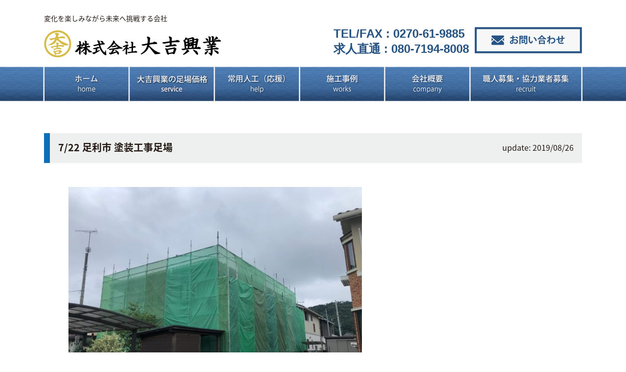

--- FILE ---
content_type: text/html; charset=UTF-8
request_url: https://daikichi-kougyou.co.jp/work/2019/08/id-1510
body_size: 6155
content:
<!DOCTYPE html>
<html dir="ltr" lang="ja">

<head>
    <meta charset="UTF-8">
    
    <meta name="description" content="7/22 足利市 塗装工事足場 | 株式会社大吉興業 - 変化を楽しみながら未来へ挑戦する会社">
    <link rel="stylesheet" media="all" href="https://daikichi-kougyou.co.jp/wp-content/themes/daikichi_2/style.css">
    <link rel="stylesheet" media="all"
        href="https://daikichi-kougyou.co.jp/wp-content/themes/daikichi_2/font/font-awesome-4.7.0/css/font-awesome.min.css">
    <script src="https://daikichi-kougyou.co.jp/wp-content/themes/daikichi_2/js/jquery.js"></script>
    <script src="https://daikichi-kougyou.co.jp/wp-content/themes/daikichi_2/js/common.js"></script>
    <!--[if lt IE 9]>
<script src="https://daikichi-kougyou.co.jp/wp-content/themes/daikichi_2/js/html5.js"></script>
<![endif]-->
    
		<!-- All in One SEO 4.2.2 -->
		<title>7/22 足利市 塗装工事足場 | 株式会社大吉興業</title>
		<meta name="robots" content="max-image-preview:large" />
		<link rel="canonical" href="https://daikichi-kougyou.co.jp/work/2019/08/id-1510" />
		<script type="application/ld+json" class="aioseo-schema">
			{"@context":"https:\/\/schema.org","@graph":[{"@type":"WebSite","@id":"https:\/\/daikichi-kougyou.co.jp\/#website","url":"https:\/\/daikichi-kougyou.co.jp\/","name":"\u682a\u5f0f\u4f1a\u793e\u5927\u5409\u8208\u696d","description":"\u5909\u5316\u3092\u697d\u3057\u307f\u306a\u304c\u3089\u672a\u6765\u3078\u6311\u6226\u3059\u308b\u4f1a\u793e","inLanguage":"ja","publisher":{"@id":"https:\/\/daikichi-kougyou.co.jp\/#organization"}},{"@type":"Organization","@id":"https:\/\/daikichi-kougyou.co.jp\/#organization","name":"\u682a\u5f0f\u4f1a\u793e\u5927\u5409\u8208\u696d","url":"https:\/\/daikichi-kougyou.co.jp\/"},{"@type":"BreadcrumbList","@id":"https:\/\/daikichi-kougyou.co.jp\/work\/2019\/08\/id-1510#breadcrumblist","itemListElement":[{"@type":"ListItem","@id":"https:\/\/daikichi-kougyou.co.jp\/#listItem","position":1,"item":{"@type":"WebPage","@id":"https:\/\/daikichi-kougyou.co.jp\/","name":"\u30db\u30fc\u30e0","description":"\u5909\u5316\u3092\u697d\u3057\u307f\u306a\u304c\u3089\u672a\u6765\u3078\u6311\u6226\u3059\u308b\u4f1a\u793e","url":"https:\/\/daikichi-kougyou.co.jp\/"},"nextItem":"https:\/\/daikichi-kougyou.co.jp\/work\/2019\/08\/id-1510#listItem"},{"@type":"ListItem","@id":"https:\/\/daikichi-kougyou.co.jp\/work\/2019\/08\/id-1510#listItem","position":2,"item":{"@type":"WebPage","@id":"https:\/\/daikichi-kougyou.co.jp\/work\/2019\/08\/id-1510","name":"7\/22 \u8db3\u5229\u5e02 \u5857\u88c5\u5de5\u4e8b\u8db3\u5834","url":"https:\/\/daikichi-kougyou.co.jp\/work\/2019\/08\/id-1510"},"previousItem":"https:\/\/daikichi-kougyou.co.jp\/#listItem"}]},{"@type":"Person","@id":"https:\/\/daikichi-kougyou.co.jp\/author\/daikichi#author","url":"https:\/\/daikichi-kougyou.co.jp\/author\/daikichi","name":"daikichi","image":{"@type":"ImageObject","@id":"https:\/\/daikichi-kougyou.co.jp\/work\/2019\/08\/id-1510#authorImage","url":"https:\/\/secure.gravatar.com\/avatar\/5de39fee2450763b99f85a12740d047c?s=96&d=mm&r=g","width":96,"height":96,"caption":"daikichi"}},{"@type":"WebPage","@id":"https:\/\/daikichi-kougyou.co.jp\/work\/2019\/08\/id-1510#webpage","url":"https:\/\/daikichi-kougyou.co.jp\/work\/2019\/08\/id-1510","name":"7\/22 \u8db3\u5229\u5e02 \u5857\u88c5\u5de5\u4e8b\u8db3\u5834 | \u682a\u5f0f\u4f1a\u793e\u5927\u5409\u8208\u696d","inLanguage":"ja","isPartOf":{"@id":"https:\/\/daikichi-kougyou.co.jp\/#website"},"breadcrumb":{"@id":"https:\/\/daikichi-kougyou.co.jp\/work\/2019\/08\/id-1510#breadcrumblist"},"author":"https:\/\/daikichi-kougyou.co.jp\/author\/daikichi#author","creator":"https:\/\/daikichi-kougyou.co.jp\/author\/daikichi#author","image":{"@type":"ImageObject","@id":"https:\/\/daikichi-kougyou.co.jp\/#mainImage","url":"https:\/\/daikichi-kougyou.co.jp\/wp-content\/uploads\/2019\/08\/44724FD5-5283-4154-BB17-AD5A39DBDB33.jpeg","width":1478,"height":1108},"primaryImageOfPage":{"@id":"https:\/\/daikichi-kougyou.co.jp\/work\/2019\/08\/id-1510#mainImage"},"datePublished":"2019-08-25T23:40:08+09:00","dateModified":"2019-08-25T23:40:08+09:00"}]}
		</script>
		<!-- All in One SEO -->

<link rel='dns-prefetch' href='//s.w.org' />
<script type="text/javascript">
window._wpemojiSettings = {"baseUrl":"https:\/\/s.w.org\/images\/core\/emoji\/14.0.0\/72x72\/","ext":".png","svgUrl":"https:\/\/s.w.org\/images\/core\/emoji\/14.0.0\/svg\/","svgExt":".svg","source":{"concatemoji":"https:\/\/daikichi-kougyou.co.jp\/wp-includes\/js\/wp-emoji-release.min.js?ver=6.0"}};
/*! This file is auto-generated */
!function(e,a,t){var n,r,o,i=a.createElement("canvas"),p=i.getContext&&i.getContext("2d");function s(e,t){var a=String.fromCharCode,e=(p.clearRect(0,0,i.width,i.height),p.fillText(a.apply(this,e),0,0),i.toDataURL());return p.clearRect(0,0,i.width,i.height),p.fillText(a.apply(this,t),0,0),e===i.toDataURL()}function c(e){var t=a.createElement("script");t.src=e,t.defer=t.type="text/javascript",a.getElementsByTagName("head")[0].appendChild(t)}for(o=Array("flag","emoji"),t.supports={everything:!0,everythingExceptFlag:!0},r=0;r<o.length;r++)t.supports[o[r]]=function(e){if(!p||!p.fillText)return!1;switch(p.textBaseline="top",p.font="600 32px Arial",e){case"flag":return s([127987,65039,8205,9895,65039],[127987,65039,8203,9895,65039])?!1:!s([55356,56826,55356,56819],[55356,56826,8203,55356,56819])&&!s([55356,57332,56128,56423,56128,56418,56128,56421,56128,56430,56128,56423,56128,56447],[55356,57332,8203,56128,56423,8203,56128,56418,8203,56128,56421,8203,56128,56430,8203,56128,56423,8203,56128,56447]);case"emoji":return!s([129777,127995,8205,129778,127999],[129777,127995,8203,129778,127999])}return!1}(o[r]),t.supports.everything=t.supports.everything&&t.supports[o[r]],"flag"!==o[r]&&(t.supports.everythingExceptFlag=t.supports.everythingExceptFlag&&t.supports[o[r]]);t.supports.everythingExceptFlag=t.supports.everythingExceptFlag&&!t.supports.flag,t.DOMReady=!1,t.readyCallback=function(){t.DOMReady=!0},t.supports.everything||(n=function(){t.readyCallback()},a.addEventListener?(a.addEventListener("DOMContentLoaded",n,!1),e.addEventListener("load",n,!1)):(e.attachEvent("onload",n),a.attachEvent("onreadystatechange",function(){"complete"===a.readyState&&t.readyCallback()})),(e=t.source||{}).concatemoji?c(e.concatemoji):e.wpemoji&&e.twemoji&&(c(e.twemoji),c(e.wpemoji)))}(window,document,window._wpemojiSettings);
</script>
<style type="text/css">
img.wp-smiley,
img.emoji {
	display: inline !important;
	border: none !important;
	box-shadow: none !important;
	height: 1em !important;
	width: 1em !important;
	margin: 0 0.07em !important;
	vertical-align: -0.1em !important;
	background: none !important;
	padding: 0 !important;
}
</style>
	<link rel='stylesheet' id='wp-block-library-css'  href='https://daikichi-kougyou.co.jp/wp-includes/css/dist/block-library/style.min.css?ver=6.0' type='text/css' media='all' />
<style id='global-styles-inline-css' type='text/css'>
body{--wp--preset--color--black: #000000;--wp--preset--color--cyan-bluish-gray: #abb8c3;--wp--preset--color--white: #ffffff;--wp--preset--color--pale-pink: #f78da7;--wp--preset--color--vivid-red: #cf2e2e;--wp--preset--color--luminous-vivid-orange: #ff6900;--wp--preset--color--luminous-vivid-amber: #fcb900;--wp--preset--color--light-green-cyan: #7bdcb5;--wp--preset--color--vivid-green-cyan: #00d084;--wp--preset--color--pale-cyan-blue: #8ed1fc;--wp--preset--color--vivid-cyan-blue: #0693e3;--wp--preset--color--vivid-purple: #9b51e0;--wp--preset--gradient--vivid-cyan-blue-to-vivid-purple: linear-gradient(135deg,rgba(6,147,227,1) 0%,rgb(155,81,224) 100%);--wp--preset--gradient--light-green-cyan-to-vivid-green-cyan: linear-gradient(135deg,rgb(122,220,180) 0%,rgb(0,208,130) 100%);--wp--preset--gradient--luminous-vivid-amber-to-luminous-vivid-orange: linear-gradient(135deg,rgba(252,185,0,1) 0%,rgba(255,105,0,1) 100%);--wp--preset--gradient--luminous-vivid-orange-to-vivid-red: linear-gradient(135deg,rgba(255,105,0,1) 0%,rgb(207,46,46) 100%);--wp--preset--gradient--very-light-gray-to-cyan-bluish-gray: linear-gradient(135deg,rgb(238,238,238) 0%,rgb(169,184,195) 100%);--wp--preset--gradient--cool-to-warm-spectrum: linear-gradient(135deg,rgb(74,234,220) 0%,rgb(151,120,209) 20%,rgb(207,42,186) 40%,rgb(238,44,130) 60%,rgb(251,105,98) 80%,rgb(254,248,76) 100%);--wp--preset--gradient--blush-light-purple: linear-gradient(135deg,rgb(255,206,236) 0%,rgb(152,150,240) 100%);--wp--preset--gradient--blush-bordeaux: linear-gradient(135deg,rgb(254,205,165) 0%,rgb(254,45,45) 50%,rgb(107,0,62) 100%);--wp--preset--gradient--luminous-dusk: linear-gradient(135deg,rgb(255,203,112) 0%,rgb(199,81,192) 50%,rgb(65,88,208) 100%);--wp--preset--gradient--pale-ocean: linear-gradient(135deg,rgb(255,245,203) 0%,rgb(182,227,212) 50%,rgb(51,167,181) 100%);--wp--preset--gradient--electric-grass: linear-gradient(135deg,rgb(202,248,128) 0%,rgb(113,206,126) 100%);--wp--preset--gradient--midnight: linear-gradient(135deg,rgb(2,3,129) 0%,rgb(40,116,252) 100%);--wp--preset--duotone--dark-grayscale: url('#wp-duotone-dark-grayscale');--wp--preset--duotone--grayscale: url('#wp-duotone-grayscale');--wp--preset--duotone--purple-yellow: url('#wp-duotone-purple-yellow');--wp--preset--duotone--blue-red: url('#wp-duotone-blue-red');--wp--preset--duotone--midnight: url('#wp-duotone-midnight');--wp--preset--duotone--magenta-yellow: url('#wp-duotone-magenta-yellow');--wp--preset--duotone--purple-green: url('#wp-duotone-purple-green');--wp--preset--duotone--blue-orange: url('#wp-duotone-blue-orange');--wp--preset--font-size--small: 13px;--wp--preset--font-size--medium: 20px;--wp--preset--font-size--large: 36px;--wp--preset--font-size--x-large: 42px;}.has-black-color{color: var(--wp--preset--color--black) !important;}.has-cyan-bluish-gray-color{color: var(--wp--preset--color--cyan-bluish-gray) !important;}.has-white-color{color: var(--wp--preset--color--white) !important;}.has-pale-pink-color{color: var(--wp--preset--color--pale-pink) !important;}.has-vivid-red-color{color: var(--wp--preset--color--vivid-red) !important;}.has-luminous-vivid-orange-color{color: var(--wp--preset--color--luminous-vivid-orange) !important;}.has-luminous-vivid-amber-color{color: var(--wp--preset--color--luminous-vivid-amber) !important;}.has-light-green-cyan-color{color: var(--wp--preset--color--light-green-cyan) !important;}.has-vivid-green-cyan-color{color: var(--wp--preset--color--vivid-green-cyan) !important;}.has-pale-cyan-blue-color{color: var(--wp--preset--color--pale-cyan-blue) !important;}.has-vivid-cyan-blue-color{color: var(--wp--preset--color--vivid-cyan-blue) !important;}.has-vivid-purple-color{color: var(--wp--preset--color--vivid-purple) !important;}.has-black-background-color{background-color: var(--wp--preset--color--black) !important;}.has-cyan-bluish-gray-background-color{background-color: var(--wp--preset--color--cyan-bluish-gray) !important;}.has-white-background-color{background-color: var(--wp--preset--color--white) !important;}.has-pale-pink-background-color{background-color: var(--wp--preset--color--pale-pink) !important;}.has-vivid-red-background-color{background-color: var(--wp--preset--color--vivid-red) !important;}.has-luminous-vivid-orange-background-color{background-color: var(--wp--preset--color--luminous-vivid-orange) !important;}.has-luminous-vivid-amber-background-color{background-color: var(--wp--preset--color--luminous-vivid-amber) !important;}.has-light-green-cyan-background-color{background-color: var(--wp--preset--color--light-green-cyan) !important;}.has-vivid-green-cyan-background-color{background-color: var(--wp--preset--color--vivid-green-cyan) !important;}.has-pale-cyan-blue-background-color{background-color: var(--wp--preset--color--pale-cyan-blue) !important;}.has-vivid-cyan-blue-background-color{background-color: var(--wp--preset--color--vivid-cyan-blue) !important;}.has-vivid-purple-background-color{background-color: var(--wp--preset--color--vivid-purple) !important;}.has-black-border-color{border-color: var(--wp--preset--color--black) !important;}.has-cyan-bluish-gray-border-color{border-color: var(--wp--preset--color--cyan-bluish-gray) !important;}.has-white-border-color{border-color: var(--wp--preset--color--white) !important;}.has-pale-pink-border-color{border-color: var(--wp--preset--color--pale-pink) !important;}.has-vivid-red-border-color{border-color: var(--wp--preset--color--vivid-red) !important;}.has-luminous-vivid-orange-border-color{border-color: var(--wp--preset--color--luminous-vivid-orange) !important;}.has-luminous-vivid-amber-border-color{border-color: var(--wp--preset--color--luminous-vivid-amber) !important;}.has-light-green-cyan-border-color{border-color: var(--wp--preset--color--light-green-cyan) !important;}.has-vivid-green-cyan-border-color{border-color: var(--wp--preset--color--vivid-green-cyan) !important;}.has-pale-cyan-blue-border-color{border-color: var(--wp--preset--color--pale-cyan-blue) !important;}.has-vivid-cyan-blue-border-color{border-color: var(--wp--preset--color--vivid-cyan-blue) !important;}.has-vivid-purple-border-color{border-color: var(--wp--preset--color--vivid-purple) !important;}.has-vivid-cyan-blue-to-vivid-purple-gradient-background{background: var(--wp--preset--gradient--vivid-cyan-blue-to-vivid-purple) !important;}.has-light-green-cyan-to-vivid-green-cyan-gradient-background{background: var(--wp--preset--gradient--light-green-cyan-to-vivid-green-cyan) !important;}.has-luminous-vivid-amber-to-luminous-vivid-orange-gradient-background{background: var(--wp--preset--gradient--luminous-vivid-amber-to-luminous-vivid-orange) !important;}.has-luminous-vivid-orange-to-vivid-red-gradient-background{background: var(--wp--preset--gradient--luminous-vivid-orange-to-vivid-red) !important;}.has-very-light-gray-to-cyan-bluish-gray-gradient-background{background: var(--wp--preset--gradient--very-light-gray-to-cyan-bluish-gray) !important;}.has-cool-to-warm-spectrum-gradient-background{background: var(--wp--preset--gradient--cool-to-warm-spectrum) !important;}.has-blush-light-purple-gradient-background{background: var(--wp--preset--gradient--blush-light-purple) !important;}.has-blush-bordeaux-gradient-background{background: var(--wp--preset--gradient--blush-bordeaux) !important;}.has-luminous-dusk-gradient-background{background: var(--wp--preset--gradient--luminous-dusk) !important;}.has-pale-ocean-gradient-background{background: var(--wp--preset--gradient--pale-ocean) !important;}.has-electric-grass-gradient-background{background: var(--wp--preset--gradient--electric-grass) !important;}.has-midnight-gradient-background{background: var(--wp--preset--gradient--midnight) !important;}.has-small-font-size{font-size: var(--wp--preset--font-size--small) !important;}.has-medium-font-size{font-size: var(--wp--preset--font-size--medium) !important;}.has-large-font-size{font-size: var(--wp--preset--font-size--large) !important;}.has-x-large-font-size{font-size: var(--wp--preset--font-size--x-large) !important;}
</style>
<link rel='stylesheet' id='wp-pagenavi-css'  href='https://daikichi-kougyou.co.jp/wp-content/plugins/wp-pagenavi/pagenavi-css.css?ver=2.70' type='text/css' media='all' />
<link rel='stylesheet' id='jquery-ui-css'  href='https://daikichi-kougyou.co.jp/wp-content/plugins/net-shop-admin/js/jquery-ui.min.css?ver=6.0' type='text/css' media='all' />
<style>.login h1 a{
background-size:contain!important;
    width: 100%!important;
}</style><script type='text/javascript' src='https://daikichi-kougyou.co.jp/wp-includes/js/jquery/jquery.min.js?ver=3.6.0' id='jquery-core-js'></script>
<script type='text/javascript' src='https://daikichi-kougyou.co.jp/wp-includes/js/jquery/jquery-migrate.min.js?ver=3.3.2' id='jquery-migrate-js'></script>
<script type='text/javascript' src='//ajax.googleapis.com/ajax/libs/jqueryui/1/i18n/jquery.ui.datepicker-ja.min.js?ver=6.0' id='jquery-ui-js-ja-js'></script>
<link rel="https://api.w.org/" href="https://daikichi-kougyou.co.jp/wp-json/" /><link rel="EditURI" type="application/rsd+xml" title="RSD" href="https://daikichi-kougyou.co.jp/xmlrpc.php?rsd" />
<link rel="wlwmanifest" type="application/wlwmanifest+xml" href="https://daikichi-kougyou.co.jp/wp-includes/wlwmanifest.xml" /> 
<meta name="generator" content="WordPress 6.0" />
<link rel='shortlink' href='https://daikichi-kougyou.co.jp/?p=1510' />
<link rel="alternate" type="application/json+oembed" href="https://daikichi-kougyou.co.jp/wp-json/oembed/1.0/embed?url=https%3A%2F%2Fdaikichi-kougyou.co.jp%2Fwork%2F2019%2F08%2Fid-1510" />
<link rel="alternate" type="text/xml+oembed" href="https://daikichi-kougyou.co.jp/wp-json/oembed/1.0/embed?url=https%3A%2F%2Fdaikichi-kougyou.co.jp%2Fwork%2F2019%2F08%2Fid-1510&#038;format=xml" />
<link rel="stylesheet" href="https://daikichi-kougyou.co.jp/wp-content/plugins/net-shop-admin/net-shop-admin.css" type="text/css" media="screen" />
<style type="text/css">.recentcomments a{display:inline !important;padding:0 !important;margin:0 !important;}</style>    <!-- Global site tag (gtag.js) - Google Analytics -->
    <script async src="https://www.googletagmanager.com/gtag/js?id=G-CRV5V90C4D"></script>
    <script>
    window.dataLayer = window.dataLayer || [];

    function gtag() {
        dataLayer.push(arguments);
    }
    gtag('js', new Date());

    gtag('config', 'G-CRV5V90C4D');
    </script>
</head>

<body>
    <div id="container">
        <header id="gHeader">
            <div class="hBox">
                <h1>変化を楽しみながら未来へ挑戦する会社</h1>
                <div class="clearfix">
                    <div class="logo"><a href="https://daikichi-kougyou.co.jp/"><img
                                src="https://daikichi-kougyou.co.jp/wp-content/themes/daikichi_2/img/common/logo_img.jpg" alt="株式会社大吉興業"></a>
                    </div>
                    <div class="menuBox">
                        <ul class="navi sp">
                            <li><a href="https://daikichi-kougyou.co.jp/">ホーム</a></li>
                            <li><a href="https://daikichi-kougyou.co.jp/construction/sample-page">大吉興業の足場価格</a></li>
                            <li><a href="https://daikichi-kougyou.co.jp/construction/%e5%b8%b8%e7%94%a8%e4%ba%ba%e5%b7%a5%ef%bc%88%e5%bf%9c%e6%8f%b4%ef%bc%89">常用人工（応援）</a></li>
                            <li><a href="https://daikichi-kougyou.co.jp/construction/%e6%96%bd%e5%b7%a5%e4%ba%8b%e4%be%8b">施工事例</a></li>
                            <li><a href="https://daikichi-kougyou.co.jp/construction/%e4%bc%9a%e7%a4%be%e6%a6%82%e8%a6%81">会社概要</a></li>
                            <li><a href="https://daikichi-kougyou.co.jp/construction/%e8%81%b7%e4%ba%ba%e5%8b%9f%e9%9b%86%e3%83%bb%e5%8d%94%e5%8a%9b%e6%a5%ad%e8%80%85%e5%8b%9f%e9%9b%86">職人募集・協力業者募集</a></li>
                        </ul>
                        <div class="hContact"><a
                                href="m&#97;i&#108;t&#111;:a&#115;&#104;&#105;&#98;&#97;&#64;&#100;a&#105;&#107;ic&#104;i&#45;&#107;o&#117;&#103;yo&#117;&#46;co.&#106;p"><img
                                    src="https://daikichi-kougyou.co.jp/wp-content/themes/daikichi_2/img/common/h_contact.jpg" alt="お問い合わせ"></a>
                        </div>
                        <ul class="telLink">
                            <li><a href="tel:0270-61-9885">TEL/FAX : 0270-61-9885</a></li>
                            <li>求人直通 : 080-7194-8008</li>
                        </ul>
                    </div>
                    <div class="menu" id="toggle"><span class="top"></span><span class="middle"></span><span
                            class="bottom"></span></div>
                </div>
            </div>
        </header>
                <div id="gNavi" class="pc">
            <ul class="clearfix">
                <li><a href="https://daikichi-kougyou.co.jp/"><img
                            src="https://daikichi-kougyou.co.jp/wp-content/themes/daikichi_2/img/common/g_navi01.jpg" alt="ホームhome"></a></li>
                <li><a href="https://daikichi-kougyou.co.jp/construction/sample-page"><img
                            src="https://daikichi-kougyou.co.jp/wp-content/themes/daikichi_2/img/common/g_navi02.jpg"
                            alt="大吉興業の足場価格business content"></a></li>
                <li><a href="https://daikichi-kougyou.co.jp/construction/%e5%b8%b8%e7%94%a8%e4%ba%ba%e5%b7%a5%ef%bc%88%e5%bf%9c%e6%8f%b4%ef%bc%89"><img
                            src="https://daikichi-kougyou.co.jp/wp-content/themes/daikichi_2/img/common/g_navi03.jpg" alt="常用人工（応援）help"></a>
                </li>
                <li><a href="https://daikichi-kougyou.co.jp/construction/%e6%96%bd%e5%b7%a5%e4%ba%8b%e4%be%8b"><img
                            src="https://daikichi-kougyou.co.jp/wp-content/themes/daikichi_2/img/common/g_navi04.jpg" alt="施工事例works"></a></li>
                <li><a href="https://daikichi-kougyou.co.jp/construction/%e4%bc%9a%e7%a4%be%e6%a6%82%e8%a6%81"><img
                            src="https://daikichi-kougyou.co.jp/wp-content/themes/daikichi_2/img/common/g_navi05.jpg" alt="会社概要company"></a></li>
                <li><a href="https://daikichi-kougyou.co.jp/construction/%e8%81%b7%e4%ba%ba%e5%8b%9f%e9%9b%86%e3%83%bb%e5%8d%94%e5%8a%9b%e6%a5%ad%e8%80%85%e5%8b%9f%e9%9b%86"><img
                            src="https://daikichi-kougyou.co.jp/wp-content/themes/daikichi_2/img/common/g_navi06.jpg"
                            alt="職人募集・協力業者募集recruit"></a></li>
            </ul>
        </div>	<section id="main">
	<article id="post-1510">
		<header>
			<h1 class="title first clearfix"><span>7/22 足利市 塗装工事足場</span><time datetime="2019-08-26">update: 2019/08/26</time></h1>  
		</header>
		<div class="page-content">
			<div class="blog-content">
				<img width="600" height="450" src="https://daikichi-kougyou.co.jp/wp-content/uploads/2019/08/44724FD5-5283-4154-BB17-AD5A39DBDB33-600x450.jpeg" class="attachment-medium size-medium wp-post-image" alt="" srcset="https://daikichi-kougyou.co.jp/wp-content/uploads/2019/08/44724FD5-5283-4154-BB17-AD5A39DBDB33-600x450.jpeg 600w, https://daikichi-kougyou.co.jp/wp-content/uploads/2019/08/44724FD5-5283-4154-BB17-AD5A39DBDB33-768x576.jpeg 768w, https://daikichi-kougyou.co.jp/wp-content/uploads/2019/08/44724FD5-5283-4154-BB17-AD5A39DBDB33-1024x768.jpeg 1024w, https://daikichi-kougyou.co.jp/wp-content/uploads/2019/08/44724FD5-5283-4154-BB17-AD5A39DBDB33.jpeg 1478w" sizes="(max-width: 600px) 100vw, 600px" />				<p>栃木県足利市の一般住宅の塗装工事用の足場を設置しました。</p>
			</div>
		</div>
		 
	</article>
	<div class="pagenav clearfix">
			<span class="prev"><a href="https://daikichi-kougyou.co.jp/work/2019/08/id-1512" rel="next">&laquo; 前の実績</a></span>          
			<span class="next"><a href="https://daikichi-kougyou.co.jp/work/2019/07/id-1508" rel="prev">次の実績 &raquo;</a></span>
	</div>
	</section>
	<footer id="gFooter">
		<div class="fBox">
			<ul class="fNavi clearfix">
				<li><a href="https://daikichi-kougyou.co.jp/">ホーム</a></li>
				<li><a href="https://daikichi-kougyou.co.jp/construction/sample-page">大吉興業の足場価格</a></li>
				<li><a href="https://daikichi-kougyou.co.jp/construction/%e5%b8%b8%e7%94%a8%e4%ba%ba%e5%b7%a5%ef%bc%88%e5%bf%9c%e6%8f%b4%ef%bc%89">常用人工（応援）</a></li>
				<li><a href="https://daikichi-kougyou.co.jp/construction/%e6%96%bd%e5%b7%a5%e4%ba%8b%e4%be%8b">施工事例</a></li>
				<li><a href="https://daikichi-kougyou.co.jp/construction/%e4%bc%9a%e7%a4%be%e6%a6%82%e8%a6%81">会社概要</a></li>
				<li><a href="https://daikichi-kougyou.co.jp/construction/%e8%81%b7%e4%ba%ba%e5%8b%9f%e9%9b%86%e3%83%bb%e5%8d%94%e5%8a%9b%e6%a5%ad%e8%80%85%e5%8b%9f%e9%9b%86">職人募集・協力業者募集</a></li>
			</ul>
			<div class="fBtnBox clearfix">
				<div class="fLogo"><a href="https://daikichi-kougyou.co.jp/"><img src="https://daikichi-kougyou.co.jp/wp-content/themes/daikichi_2/img/common/foot_img01.jpg" alt="株式会社大吉興業"><span>〒372-0812   群馬県伊勢崎市連取町1838</span></a></div>
				<div class="fContact"><a href="m&#97;i&#108;t&#111;:a&#115;&#104;&#105;&#98;&#97;&#64;&#100;a&#105;&#107;ic&#104;i&#45;&#107;o&#117;&#103;yo&#117;&#46;co.&#106;p"><img src="https://daikichi-kougyou.co.jp/wp-content/themes/daikichi_2/img/common/foot_img02.jpg" alt="お問い合わせ"></a></div>
				<ul class="textList">
					<li><a href="tel:0270-61-9885">TEL/FAX : 0270-61-9885</a></li>
					<li>求人直通 : 080-7194-8008</li>
				</ul>
			</div>
			<p id="copyright">Copyright &copy; 2026 株式会社大吉興業 All rights Reserved.</p>
		</div>
	</footer>
</div>
<script type='text/javascript' src='https://daikichi-kougyou.co.jp/wp-includes/js/jquery/ui/core.min.js?ver=1.13.1' id='jquery-ui-core-js'></script>
<script type='text/javascript' src='https://daikichi-kougyou.co.jp/wp-includes/js/jquery/ui/datepicker.min.js?ver=1.13.1' id='jquery-ui-datepicker-js'></script>
</body>
</html>

--- FILE ---
content_type: text/css
request_url: https://daikichi-kougyou.co.jp/wp-content/themes/daikichi_2/style.css
body_size: 4293
content:
@charset "utf-8";
/*
	Theme Name: 大吉興業v2
	Version: 1.0
*/
@import url("https://fonts.googleapis.com/earlyaccess/notosansjapanese.css");

/*------------------------------------------------------------
	書式設定
------------------------------------------------------------*/
/* テキストの位置 */
.taLeft { text-align: left !important; }
.taCenter { text-align: center !important; }
.taRight { text-align: right !important; }

/* フォントの大きさ（プラス） */
.fsP1 { font-size: 1.08em !important; }
.fsP2 { font-size: 1.16em !important; }
.fsP3 { font-size: 1.24em !important; }
.fsP4 { font-size: 1.32em !important; }
.fsP5 { font-size: 1.4em !important; }

/* フォントの大きさ（マイナス） */
.fsM1 { font-size: 0.92em !important; }
.fsM2 { font-size: 0.84em !important; }
.fsM3 { font-size: 0.76em !important; }
.fsM4 { font-size: 0.68em !important; }
.fsM5 { font-size: 0.6em !important; }

/* フォントの太さ */
.fwNormal { font-weight: normal !important; }
.fwBold { font-weight: bold !important; }

/*------------------------------------------------------------
	微調整用クラス（※多用しないこと）
------------------------------------------------------------*/
.mt0 { margin-top: 0 !important; }
.mb0 { margin-bottom: 0 !important; }

/*------------------------------------------------------------
	汎用スタイル
------------------------------------------------------------*/
	* html .clearfix {
		zoom: 1;
	}

	*+html .clearfix {
		zoom: 1;
	}

.clearfix:after {
	height: 0;
	visibility: hidden;
	content: ".";
	display: block;
	clear: both;
}
/*------------------------------------------------------------
	デフォルトスタイル
------------------------------------------------------------*/
html, body, div, span, applet, object, iframe,
h1, h2, h3, h4, h5, h6, p, blockquote, pre,
a, abbr, acronym, address, big, cite, code,
del, dfn, em, font, img, ins, kbd, q, s, samp,
small, strike, strong, sub, sup, tt, var,
b, u, i, center,
dl, dt, dd, ol, ul, li,
fieldset, form, label, legend,
table, caption, tbody, tfoot, thead, tr, th, td {
	margin: 0;
	padding: 0;
	background: transparent;
	border: 0;
	outline: 0;

	font-size: 1em;
}

body {
	font-size: 16px;
}

body,
table,
input, textarea, select, option {
	font-family: "Noto Sans Japanese","ヒラギノ角ゴ Pro W3", "Hiragino Kaku Gothic Pro", "メイリオ", Meiryo, Osaka, "ＭＳ Ｐゴシック", "MS PGothic", sans-serif;
}

article, aside, canvas, details, figcaption, figure,
footer, header, hgroup, menu, nav, section, summary {
	display: block;
}

ol, ul {
	list-style: none;
}

blockquote, q {
	quotes: none;
}

:focus {
	outline: 0;
}

ins {
	text-decoration: none;
}

del {
	text-decoration: line-through;
}

img {
	vertical-align: top;
}

a,
a:link {
	color: #221814;
	text-decoration: none;
}

a:visited {
	color: #221814;
}

a:hover {
	color: #221814;
}

a:active {
	color: #221814;
}

a:hover img {
	opacity: 0.7;
}

/*------------------------------------------------------------
	レイアウト
------------------------------------------------------------*/
body {
	min-width: 1100px;
	color: #221814;
	font-size: 16px;
	line-height: 1.8;
	text-size-adjust: none;
	-webkit-text-size-adjust: none;
	background-color: #FFF;
}

#container {
	text-align: left;
}

#main {
	margin: 0 auto 195px;
	width: 1100px;
}

/*------------------------------------------------------------
	ヘッダー
------------------------------------------------------------*/
#gHeader {
	padding: 25px 0 19px;
}

#gHeader .hBox {
	margin: 0 auto;
	width: 1100px;
}

#gHeader h1 {
	margin-bottom: 5px;
	font-size: 14px;
	font-weight: normal;
}

#gHeader .logo {
	margin-top: 7px;
	float: left;
}

#gHeader .telLink {
	margin: -2px 7px 0 0;
	float: right;
}

#gHeader .telLink li,
#gHeader .telLink a {
	color: #265382;
	font-size: 24px;
	font-weight: bold;
	font-family: Arial, Helvetica, sans-serif;
	line-height: 1.3;
}

#gHeader .hContact {
	margin-left: 4px;
	float: right;
}

/*------------------------------------------------------------
	gNavi
------------------------------------------------------------*/
#gNavi {
	margin: -2px 0 65px;
	position: relative;
	z-index: 10;
	border-top: 2px solid #FFF;
	background: url(./img/common/g_navi_bg.jpg) repeat-x left top;
}

#gNavi ul {
	margin: 0 auto;
	width: 1104px;
}

#gNavi li {
	float: left;
}

/*------------------------------------------------------------
	フッター
------------------------------------------------------------*/
#gFooter {
	padding: 41px 0 21px;
	background-color: #EEE;
}

#gFooter .fBox {
	margin: 0 auto;
	width: 1100px;
}

#gFooter .fBox .fNavi {
	margin-bottom: 36px;
	border: 1px solid #A6A6A6;
	background-color: #FFF;
}

#gFooter .fBox .fNavi li {
	padding: 10px 0 8px;
	min-width: 172px;
	float: left;
	font-size: 15px;
	line-height: 1.5;
}

#gFooter .fBox .fNavi li a {
	padding: 7px 25px 11px;
	display: block;
	color: #3E3A39;
	text-align: center;
	text-decoration: underline;
	border-right: 2px solid #9B9A98;
}

#gFooter .fBox .fNavi li:last-child a {
	border-right: none;
}

#gFooter .fBox .fNavi li a:hover {
	text-decoration: none;
}

#gFooter .fBtnBox {
	margin: 0 33px 104px 15px;
}

#gFooter .fLogo {
	float: left;
}

#gFooter .fLogo span {
	margin-top: 5px;
	display: block;
	font-size: 16px;
	text-align: right;
}

#gFooter .fContact {
	margin-top: 24px;
	float: right;
}

#gFooter .textList {
	margin: 22px 14px 0 0;
	float: right;
}

#gFooter .textList li,
#gFooter .textList li a {
	color: #3E3A39;
	font-size: 24px;
	font-weight: bold;
	font-family: Arial, Helvetica, sans-serif;
	line-height: 1.3;
}

#gFooter p {
	text-align: center;
	font-size: 11px;
	color: #221714;
}

a[href^="tel:"] {
	cursor: default;
	pointer-events: none;
}

.sp {
	display: none !important;
}


@media all and (min-width: 0) and (max-width: 767px) {
	a[href^="tel:"] {
		cursor: pointer;
		pointer-events: auto;
	}

	.sp {
		display: block !important;
	}
	
	.pc {
		display: none !important;
	}
	
	/*------------------------------------------------------------
		レイアウト
	------------------------------------------------------------*/
	body {
		min-width: 0;
		font-size: 15px;
		line-height: 1.5;
	}
	
	#main {
		margin: 0 10px 40px;
		width: auto;
	}
	
	/*------------------------------------------------------------
		ヘッダー
	------------------------------------------------------------*/	
	#gHeader {
		padding: 5px 0 15px;
		position: relative;
	}
	
	#gHeader .hBox {
		margin: 0 10px;
		width: auto;
	}
	
	#gHeader h1 {
		margin-bottom: 8px;
		font-size: 10px;
	}
	
	#gHeader .logo {
		margin-top: 0;
	}
	
	#gHeader .logo img {
		width: 200px;
	}

	#gHeader .telLink {
		margin: -2px 0 0 0;
		float: none;
		text-align: center;
	}
	
	#gHeader .telLink li,
	#gHeader .telLink a {
		font-size: 20px;
	}
	
	#gHeader .hContact {
		margin: 0 0 10px;
		float: none;
		text-align: center;
	}

	#gHeader .hContact img {
		width: 150px;
	}

	.menu {
		margin: 10px 0 0 10px;
		float: right;
		display: block;
		position: relative;
		float: right;
		height: 20px;
		width: 25px;
		cursor: pointer;
		z-index: 100;
		transition: opacity .25s ease;
		-webkit-transition: all .3s ease;
		transition: all .3s ease;
	}
	
	.menu.active .top {
		-webkit-transform: translateY(7px) translateX(0) rotate(45deg);
		-ms-transform: translateY(7px) translateX(0) rotate(45deg);
		transform: translateY(7px) translateX(0) rotate(45deg);
		background: #231f20;
	}
	
	.menu.active .middle {
		opacity: 0;
		background: #231f20;
	}
	
	.menu.active .bottom {
		-webkit-transform: translateY(-7px) translateX(0) rotate(-45deg);
		-ms-transform: translateY(-7px) translateX(0) rotate(-45deg);
		transform: translateY(-7px) translateX(0) rotate(-45deg);
		background: #231f20;
	}
	
	.menu span {
		background: #231f20;
		border: none;
		height: 3px;
		width: 100%;
		position: absolute;
		top: 0;
		left: 0;
		-webkit-transition: all .35s ease;
		transition: all .35s ease;
		cursor: pointer;
	}
	
	.menu span:nth-of-type(2) {
		top: 7px;
	}
	
	.menu span:nth-of-type(3) {
		top: 14px;
	}
	
	.menuBox {
		padding-bottom: 15px;
		position: absolute;
		left: 0;
		top: 100%;
		width: 100%;
		display: none;
		background-color: rgba(255,255,255,0.95);
		border-top: 1px solid #999;
		border-bottom: 1px solid #999;
	}

	.menuBox .navi {
		margin-bottom: 15px;
	}
	
	.menuBox .navi a {
		display: block;
		padding: 10px;
		text-align: center;
		border-bottom: 1px solid #999;
	}
	
	/*------------------------------------------------------------
		フッター
	------------------------------------------------------------*/
	#gFooter {
		padding: 30px 0 10px;
	}
	
	#gFooter .fBox {
		margin: 0 10px;
		width: auto;
	}
	
	#gFooter .fBox .fNavi {
		margin-bottom: 20px;
		border: none;
		border-left: 1px solid #9B9A98;
		border-top: 1px solid #9B9A98;
	}
	
	#gFooter .fBox .fNavi li {
		padding: 0;
		min-width: inherit;
		width: 50%;
		float: left;
		box-sizing: border-box;
		border-right: 1px solid #9B9A98;
		border-bottom: 1px solid #9B9A98;

	}
	
	#gFooter .fBox .fNavi li a {
		padding: 8px 5px;
		border-right: none;
	}
	
	#gFooter .fBtnBox {
		margin: 0 20px 30px;
		text-align: center;
	}
	
	#gFooter .fLogo {
		margin: 0 auto 20px;
		width: 240px;
		float: none;
	}
	
	#gFooter .fLogo img {
		width: 100%;
	}
	
	#gFooter .fLogo span {
		font-size: 11px;
	}
	
	#gFooter .fContact {
		float: none;
		margin-top: 0;
	}
	
	#gFooter .textList {
		float: none;
		margin: 0;
	}
	
	#gFooter .telLink li,
	#gFooter .textList a {
		font-size: 20px;
	}
	
	#gFooter p {
		font-size: 10px;
	}
}

/*------------------------------------------------------------
	トープページ
------------------------------------------------------------*/
.mainVisual {
	background: url(./img/home/main_visual_bg.jpg) no-repeat center center;
	background-size: cover;
}

.mainVisual .imgBox {
	margin: 0 auto;
	padding-left: 25px;
	width: 1084px;
}

.mainVisual .imgBox .text {
	float: left;
}

.mainVisual .imgBox .photo {
	float: right;
}

#main .imgBox {
	margin-bottom: 135px;
}

#main .imgBox .photoBox {
	margin-top: 24px;
	float: left;
}

#main .imgBox .textBox {
	padding: 43px 20px 50px 47px;
	width: 596px;
	float: right;
	box-sizing: border-box;
	background-color: #FAF7F2;
}
#main .imgBox h2#home-h2:first-child {
	margin-top: 0;
}
#main .imgBox h2#home-h2:before {
	content: "";
	padding-right: 0px;
}
#main .imgBox h2 {
	margin-bottom: 20px;
	color: #265382;
	font-size: 27px;
	line-height: 1.65;
	letter-spacing: -0.5px;
}

#main .imgBox p {
	margin: 0 20px 27px 0;
	line-height: 1.75;
	letter-spacing: -0.5px;
	text-align: justify;
}

#main .imgBox p:last-child {
	margin-bottom: 0;
}

#main.home h3, #main h1 {
	margin-bottom: 49px;
	padding: 11px 17px 14px;
	font-size: 20px;
	background-color: #EEEFEF;
	border-left: 12px solid #0E6EB8;
}
#main h2  {
	color: #275383;
	font-size: 20px;
	margin-bottom: 12px;
	margin-top:50px;
}
#main h2:first-child  {
	margin-top:15px;
}
#main h2:before  {
	content: "\f10c";
	font-family: FontAwesome;
	padding-right: 10px;
}
#main .page-content {
	margin: 0 auto 14px;
	width: 1000px;
}
#main .ulList {
	width: 100%;
}

#main .ulList li {
	margin: 0 26px 71px 0;
	width: 316px;
	float: left;
}

#main .ulList li:nth-child(3n) {
	margin-right: 0;
}

#main .ulList li .link {
	margin-top: 10px;
	padding: 1px 0;
	font-size: 17px;
	text-align: center;
	background-color: #5380BB;
}

#main .ulList .link a {
	color: #FFF;
}

#main .ulList .link a:hover {
	opacity: 0.7;
}

#main .ulList .link span {
	margin: 2px 2px 2px 3px;
	padding: 7px 0;
	display: block;
	border: 1px solid #FFF;
}

#main .moreLink {
	margin-bottom: 125px;
	text-align: center;
}

#main .moreLink a {
	width: 265px;
	padding: 11px 0 12px;
	display: inline-block;
	text-align: center;
	border: 1px solid #3D3D3D;
	border-radius: 27px;
	box-shadow: 0 1px 0 0 #BEBEBE;
	background-color:  #F6F6F6;
}

#main .moreLink a span {
	padding-left: 25px;
	font-size: 20px;
	font-weight: bold;
	background: #F6F6F6 url(./img/home/icon.gif) no-repeat left center;
}

#main .moreLink a:hover {
	opacity: 0.7;
}
#main .ulList li img {
	width: 100%;
	height: auto;
}
#main .h3Ttl {
	margin-bottom: 20px;
}

#main .tableArea {
	margin-left: 32px;
}

#main .tableBox {
	width: 520px;
	float: left;
}

#main table {
	width: 100%;
	border-collapse: collapse;
}

#main .tableBox th,
#main .tableBox td {
	padding: 19px 2px 9px;
	text-align: left;
	border-bottom: 2px dotted #DBDBDB;
}

#main .tableBox th {
	color: #265382;
	width: 30%;
}

#main .map {
	margin-top: 17px;
	width: 523px;
	float: right;
}
#main table.ashiba-table {
	border: 1px solid #231815;
	width: 100%;
	max-width: 735px;
}
#main table.ashiba-table th {
	border: 1px solid #231815;
	background: #f7f8f8;
	padding: 7px 20px;
	font-weight: normal;
}
#main #detail table.ashiba-table th {
	width: 70%;
}
#main table.ashiba-table td {
	border: 1px solid #231815;
	padding: 7px 20px;
}
#main table.ashiba-table td.sub-td1,
#main table.ashiba-table th.sub-td1 {
	border-bottom: 1px dashed #231815;
}
#main table.ashiba-table td.sub-td2 {
	border-top: 1px dashed #231815;
}
.d-label {
	color: white;
	background: #275383;
	padding: 10px 25px;
	font-weight: bold;
	font-size: 18px;
	display: inline-block;
}
.banner-area {
	margin-top: 120px;
}
.banner-area img {
	margin: 0;
	padding: 0;
	float:left;
}
.pagenav {
	margin-top: 30px;
}
.pagenav .prev {
	display: block;
	float: left;
}
.pagenav .next {
	display: block;
	float: right;
}
h1 time {
	float: right;
	font-size: 16px;
	font-weight: normal;
	padding-top: 4px;
}
.blog-content img {
	width: auto;
	max-width: 100%;
	height: auto;
}
@media all and (min-width: 0) and (max-width: 767px) {
	.mainVisual {
		margin-bottom: 30px;
		background: url(./img/home/main_visual_bg.jpg) no-repeat center center;
		background-size: cover;
	}
	
	.mainVisual .imgBox {
		padding-left: 0;
		width: auto;
	}
	
	.mainVisual .imgBox .text {
		width: 43%;
		float: left;
	}
	
	.mainVisual .imgBox .text img,
	.mainVisual .imgBox .photo img {
		width: 100%;
	}
	
	.mainVisual .imgBox .photo {
		width: 50%;
		float: right;
	}

	#main .imgBox {
		margin-bottom: 50px;
	}
	
	#main .imgBox .photoBox {
		margin-top: 0;
		float: none;
	}
	
	#main .imgBox .photoBox img {
		width: 100%;
	}
	
	#main .imgBox .textBox {
		padding: 10px;
		width: auto;
		float: none;
	}
	
	#main .imgBox h2 {
		margin-bottom: 20px;
		font-size: 18px;
	}
	
	#main .imgBox p {
		margin: 0 0 20px;
		line-height: 1.5;
		letter-spacing: 0;
	}
	
	#main.home h3, #main h1 {
		margin-top: 10px;
		margin-bottom: 20px;
		padding: 8px 10px;
		font-size: 16px;
		border-left-width: 6px;
	}
	
	#main .page-content {
		width: auto;
	}
	
	#main .ulList li {
		margin: 0 2% 15px;
		width: 46%;
	}
	#main .ulList li:nth-child(3n) {
		margin-right: 2%;
	}
	
	#main .ulList li img {
		width: 100%;
		height: auto;
	}
	
	#main .ulList li .link {
		margin-top: 4px;
		padding: 1px 0;
		font-size: 14px;
	}
	
	#main .ulList .link span {
		padding: 4px 0;
	}
	
	#main .moreLink {
		margin-bottom: 50px;
	}
	
	#main .moreLink a {
		width: 200px;
		padding: 12px 0 10px;
	}
	
	#main .moreLink a span {
		font-size: 14px;
		background-size: 10px 6px;
		background-position: left center;
	}
		
	#main .tableArea {
		margin-left: 0;
	}
	
	#main .tableBox {
		margin-bottom: 20px;
		width: auto;
		float: none;
	}
	
	#main .tableBox th,
	#main .tableBox td {
		padding: 10px 0 5px;
		text-align: left;
		border-bottom-width: 1px;
	}
	
	#main .map {
		margin-top: 0;
		width: auto;
		float: none;
	}
	
	#main .map iframe {
		width: 100%;
		height: 230px;
	}
	.banner-area img {
		width: 100%;
		height: auto;
	}
	h1 time {
		float: right;
		padding-top: 0px;
	}
}
@media all and (min-width: 0) and (max-width: 500px) {
	#main .ulList li {
		margin: 0 0 15px;
		width: 100%;
		float: none;
	}
	#gFooter .fBox .fNavi li {
		font-size: 13px;
	}
	#main table#recruit-table th {
		width: auto;
		white-space: normal;
	}
	#main table#recruit-table td {
		width: 65%;
	}
}